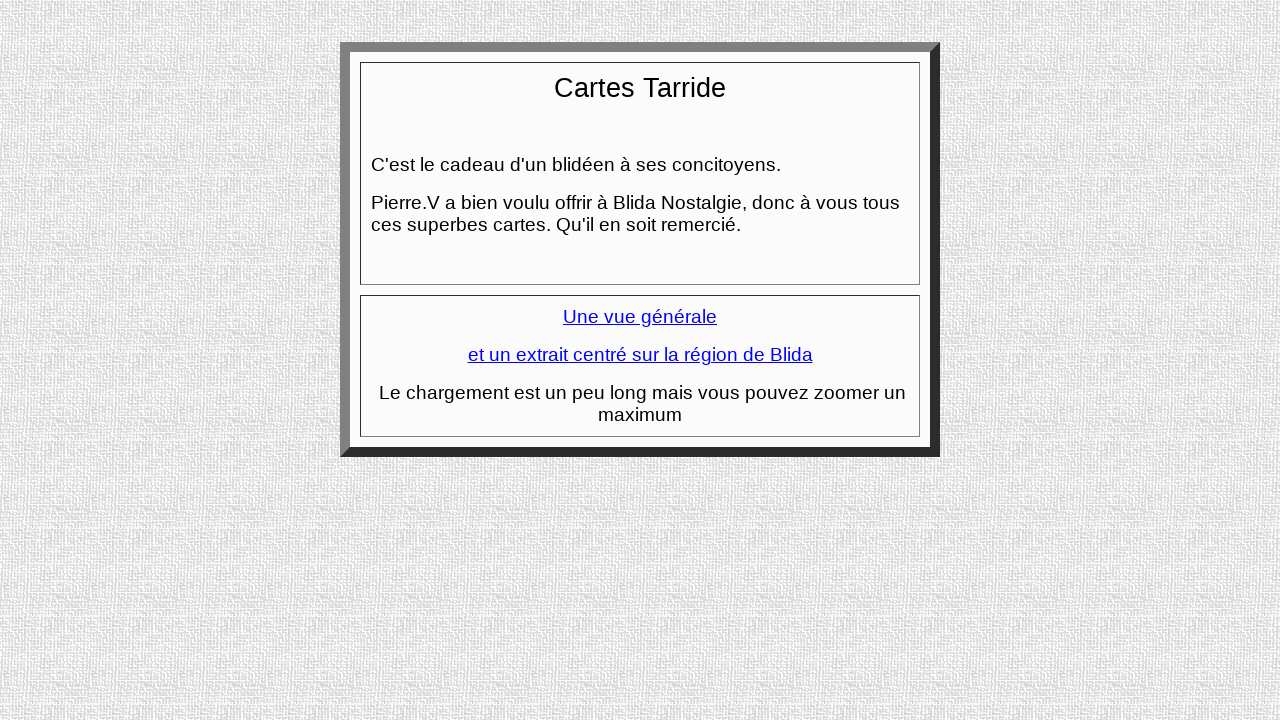

--- FILE ---
content_type: text/html
request_url: https://blidanostalgie.fr/cartes/tarride.htm
body_size: 539
content:
<html>

<head>
<title>Sans titre</title>
<meta name="generator" content="Namo WebEditor v5.0">
</head>

<body bgcolor="white" text="black" link="blue" vlink="purple" alink="red" background="gris_bg.gif">
<p>&nbsp;</p>
<table align="center" border="10" cellpadding="10" cellspacing="10" width="600" bgcolor="#FBFBFB">
    <tr>
        <td>
            <p align="center"><font face="Arial"><span style="font-size:20pt;">Cartes 
            Tarride</span></font></p>
            <p align="center">&nbsp;</p>
            <p align="left"><font face="Arial"><span style="font-size:14pt;">C'est 
            le cadeau d'un blid�en � ses concitoyens. </span></font></p>
            <p align="left"><font face="Arial"><span style="font-size:14pt;">Pierre.V a bien voulu 
            offrir � Blida Nostalgie, donc � vous tous ces superbes cartes. 
            Qu'il en soit remerci�.</span></font></p>
            <p align="center"><font face="Arial"><span style="font-size:14pt;">&nbsp;</span></font></p>
        </td>
    </tr>
    <tr>
        <td>
            <p align="center"><a href="Dept-Alger.pdf"><font face="Arial"><span style="font-size:14pt;">Une vue g�n�rale</span></font></a></p>
            <p align="center"><a href="Blida-environs.pdf"><font face="Arial"><span style="font-size:14pt;">et un extrait 
            centr� sur la r�gion de Blida</span></font></a></p>
            <p align="center"><font face="Arial"><span style="font-size:14pt;">&nbsp;Le 
            chargement est un peu long mais vous pouvez zoomer un maximum</span></font></p>
        </td>
    </tr>
</table>
<p>&nbsp;</p>
</body>

</html>
